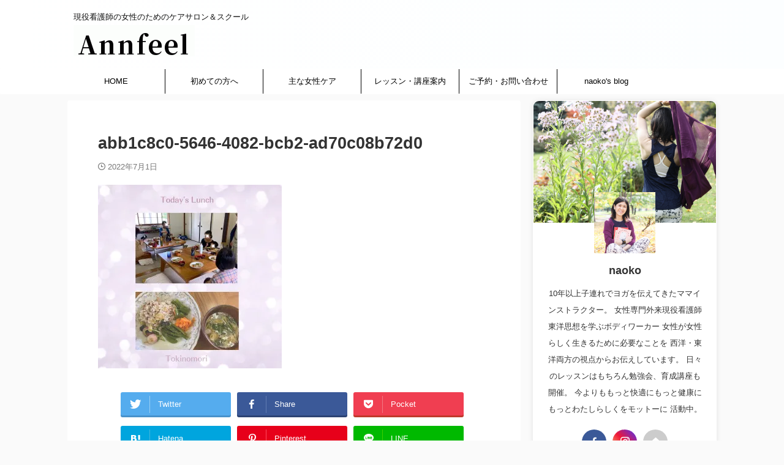

--- FILE ---
content_type: text/html; charset=UTF-8
request_url: https://annfeel.com/7special/attachment/abb1c8c0-5646-4082-bcb2-ad70c08b72d0/
body_size: 20877
content:

<!DOCTYPE html>
<!--[if lt IE 7]>
<html class="ie6" dir="ltr" lang="ja" prefix="og: https://ogp.me/ns#"> <![endif]-->
<!--[if IE 7]>
<html class="i7" dir="ltr" lang="ja" prefix="og: https://ogp.me/ns#"> <![endif]-->
<!--[if IE 8]>
<html class="ie" dir="ltr" lang="ja" prefix="og: https://ogp.me/ns#"> <![endif]-->
<!--[if gt IE 8]><!-->
<html dir="ltr" lang="ja" prefix="og: https://ogp.me/ns#" class=" toc-style-default">
	<!--<![endif]-->
	<head prefix="og: http://ogp.me/ns# fb: http://ogp.me/ns/fb# article: http://ogp.me/ns/article#">
				<meta charset="UTF-8" >
		<meta name="viewport" content="width=device-width,initial-scale=1.0,user-scalable=no,viewport-fit=cover">
		<meta name="format-detection" content="telephone=no" >
		<meta name="referrer" content="no-referrer-when-downgrade"/>

					<meta name="robots" content="noindex,follow">
		
		<link rel="alternate" type="application/rss+xml" title="【産む前も・産んだ後も】初潮から閉経後まで産前産後性差ケアサロン＆スクール RSS Feed" href="https://annfeel.com/feed/" />
		<link rel="pingback" href="https://annfeel.com/xmlrpc.php" >
		<!--[if lt IE 9]>
		<script src="https://annfeel.com/wp-content/themes/affinger/js/html5shiv.js"></script>
		<![endif]-->
				
		<!-- All in One SEO 4.9.1.1 - aioseo.com -->
	<meta name="robots" content="max-image-preview:large" />
	<meta name="author" content="naoko"/>
	<link rel="canonical" href="https://annfeel.com/7special/attachment/abb1c8c0-5646-4082-bcb2-ad70c08b72d0/" />
	<meta name="generator" content="All in One SEO (AIOSEO) 4.9.1.1" />
		<meta property="og:locale" content="ja_JP" />
		<meta property="og:site_name" content="【産む前も・産んだ後も】初潮から閉経後まで産前産後性差ケアサロン＆スクール | 現役看護師の女性のためのケアサロン＆スクール" />
		<meta property="og:type" content="article" />
		<meta property="og:title" content="abb1c8c0-5646-4082-bcb2-ad70c08b72d0 | 【産む前も・産んだ後も】初潮から閉経後まで産前産後性差ケアサロン＆スクール" />
		<meta property="og:url" content="https://annfeel.com/7special/attachment/abb1c8c0-5646-4082-bcb2-ad70c08b72d0/" />
		<meta property="og:image" content="https://annfeel.com/wp-content/uploads/2022/10/cropped-img_2535.jpg" />
		<meta property="og:image:secure_url" content="https://annfeel.com/wp-content/uploads/2022/10/cropped-img_2535.jpg" />
		<meta property="og:image:width" content="2200" />
		<meta property="og:image:height" content="1466" />
		<meta property="article:published_time" content="2022-07-01T02:46:30+00:00" />
		<meta property="article:modified_time" content="2022-07-01T02:46:50+00:00" />
		<meta name="twitter:card" content="summary" />
		<meta name="twitter:title" content="abb1c8c0-5646-4082-bcb2-ad70c08b72d0 | 【産む前も・産んだ後も】初潮から閉経後まで産前産後性差ケアサロン＆スクール" />
		<meta name="twitter:image" content="https://annfeel.com/wp-content/uploads/2022/10/cropped-img_2535.jpg" />
		<script type="application/ld+json" class="aioseo-schema">
			{"@context":"https:\/\/schema.org","@graph":[{"@type":"BreadcrumbList","@id":"https:\/\/annfeel.com\/7special\/attachment\/abb1c8c0-5646-4082-bcb2-ad70c08b72d0\/#breadcrumblist","itemListElement":[{"@type":"ListItem","@id":"https:\/\/annfeel.com#listItem","position":1,"name":"\u30db\u30fc\u30e0","item":"https:\/\/annfeel.com","nextItem":{"@type":"ListItem","@id":"https:\/\/annfeel.com\/7special\/attachment\/abb1c8c0-5646-4082-bcb2-ad70c08b72d0\/#listItem","name":"abb1c8c0-5646-4082-bcb2-ad70c08b72d0"}},{"@type":"ListItem","@id":"https:\/\/annfeel.com\/7special\/attachment\/abb1c8c0-5646-4082-bcb2-ad70c08b72d0\/#listItem","position":2,"name":"abb1c8c0-5646-4082-bcb2-ad70c08b72d0","previousItem":{"@type":"ListItem","@id":"https:\/\/annfeel.com#listItem","name":"\u30db\u30fc\u30e0"}}]},{"@type":"ItemPage","@id":"https:\/\/annfeel.com\/7special\/attachment\/abb1c8c0-5646-4082-bcb2-ad70c08b72d0\/#itempage","url":"https:\/\/annfeel.com\/7special\/attachment\/abb1c8c0-5646-4082-bcb2-ad70c08b72d0\/","name":"abb1c8c0-5646-4082-bcb2-ad70c08b72d0 | \u3010\u7523\u3080\u524d\u3082\u30fb\u7523\u3093\u3060\u5f8c\u3082\u3011\u521d\u6f6e\u304b\u3089\u9589\u7d4c\u5f8c\u307e\u3067\u7523\u524d\u7523\u5f8c\u6027\u5dee\u30b1\u30a2\u30b5\u30ed\u30f3\uff06\u30b9\u30af\u30fc\u30eb","inLanguage":"ja","isPartOf":{"@id":"https:\/\/annfeel.com\/#website"},"breadcrumb":{"@id":"https:\/\/annfeel.com\/7special\/attachment\/abb1c8c0-5646-4082-bcb2-ad70c08b72d0\/#breadcrumblist"},"author":{"@id":"https:\/\/annfeel.com\/author\/naoko\/#author"},"creator":{"@id":"https:\/\/annfeel.com\/author\/naoko\/#author"},"datePublished":"2022-07-01T11:46:30+09:00","dateModified":"2022-07-01T11:46:50+09:00"},{"@type":"Organization","@id":"https:\/\/annfeel.com\/#organization","name":"\u521d\u6f6e\u304b\u3089\u7523\u3080\u524d\u3082\u7523\u3093\u3060\u5f8c\u3082\u3002\u30e8\u30ac\uff06\u30dc\u30c7\u30fc\u30ef\u30fc\u30af\u5973\u6027\u306e\u305f\u3081\u306e\u7523\u524d\u7523\u5f8c\u30b1\u30a2\u30b5\u30ed\u30f3","description":"\u73fe\u5f79\u770b\u8b77\u5e2b\u306e\u5973\u6027\u306e\u305f\u3081\u306e\u30b1\u30a2\u30b5\u30ed\u30f3\uff06\u30b9\u30af\u30fc\u30eb","url":"https:\/\/annfeel.com\/","telephone":"+819050700934","logo":{"@type":"ImageObject","url":"https:\/\/i0.wp.com\/annfeel.com\/wp-content\/uploads\/2020\/03\/96a4a3d09089d1548e1d2f5f5ab3dd63.gif?fit=112%2C27&ssl=1","@id":"https:\/\/annfeel.com\/7special\/attachment\/abb1c8c0-5646-4082-bcb2-ad70c08b72d0\/#organizationLogo","width":112,"height":27},"image":{"@id":"https:\/\/annfeel.com\/7special\/attachment\/abb1c8c0-5646-4082-bcb2-ad70c08b72d0\/#organizationLogo"},"sameAs":["https:\/\/www.instagram.com\/mamayogaannfeel\/"]},{"@type":"Person","@id":"https:\/\/annfeel.com\/author\/naoko\/#author","url":"https:\/\/annfeel.com\/author\/naoko\/","name":"naoko","image":{"@type":"ImageObject","@id":"https:\/\/annfeel.com\/7special\/attachment\/abb1c8c0-5646-4082-bcb2-ad70c08b72d0\/#authorImage","url":"https:\/\/i0.wp.com\/annfeel.com\/wp-content\/uploads\/2020\/11\/IMG_6117-e1607414664543.jpg?fit=96%2C64&ssl=1","width":96,"height":96,"caption":"naoko"}},{"@type":"WebSite","@id":"https:\/\/annfeel.com\/#website","url":"https:\/\/annfeel.com\/","name":"\u3010\u7523\u3080\u524d\u3082\u7523\u3093\u3060\u5f8c\u3082\u3011\u521d\u6f6e\u304b\u3089\u9589\u7d4c\u5f8c\u307e\u3067\u7523\u524d\u7523\u5f8c\u6027\u5dee\u30b1\u30a2\u30b5\u30ed\u30f3\uff06\u30b9\u30af\u30fc\u30ebAnnfeel","description":"\u73fe\u5f79\u770b\u8b77\u5e2b\u306e\u5973\u6027\u306e\u305f\u3081\u306e\u30b1\u30a2\u30b5\u30ed\u30f3\uff06\u30b9\u30af\u30fc\u30eb","inLanguage":"ja","publisher":{"@id":"https:\/\/annfeel.com\/#organization"}}]}
		</script>
		<!-- All in One SEO -->

<title>abb1c8c0-5646-4082-bcb2-ad70c08b72d0 | 【産む前も・産んだ後も】初潮から閉経後まで産前産後性差ケアサロン＆スクール</title>
<link rel='dns-prefetch' href='//ajax.googleapis.com' />
<link rel='dns-prefetch' href='//secure.gravatar.com' />
<link rel='dns-prefetch' href='//stats.wp.com' />
<link rel='dns-prefetch' href='//v0.wordpress.com' />
<link rel='preconnect' href='//i0.wp.com' />
<link rel='preconnect' href='//c0.wp.com' />
<link rel="alternate" title="oEmbed (JSON)" type="application/json+oembed" href="https://annfeel.com/wp-json/oembed/1.0/embed?url=https%3A%2F%2Fannfeel.com%2F7special%2Fattachment%2Fabb1c8c0-5646-4082-bcb2-ad70c08b72d0%2F" />
<link rel="alternate" title="oEmbed (XML)" type="text/xml+oembed" href="https://annfeel.com/wp-json/oembed/1.0/embed?url=https%3A%2F%2Fannfeel.com%2F7special%2Fattachment%2Fabb1c8c0-5646-4082-bcb2-ad70c08b72d0%2F&#038;format=xml" />
		<!-- This site uses the Google Analytics by MonsterInsights plugin v9.10.1 - Using Analytics tracking - https://www.monsterinsights.com/ -->
							<script src="//www.googletagmanager.com/gtag/js?id=G-P3KRWSXXVQ"  data-cfasync="false" data-wpfc-render="false" type="text/javascript" async></script>
			<script data-cfasync="false" data-wpfc-render="false" type="text/javascript">
				var mi_version = '9.10.1';
				var mi_track_user = true;
				var mi_no_track_reason = '';
								var MonsterInsightsDefaultLocations = {"page_location":"https:\/\/annfeel.com\/7special\/attachment\/abb1c8c0-5646-4082-bcb2-ad70c08b72d0\/"};
								if ( typeof MonsterInsightsPrivacyGuardFilter === 'function' ) {
					var MonsterInsightsLocations = (typeof MonsterInsightsExcludeQuery === 'object') ? MonsterInsightsPrivacyGuardFilter( MonsterInsightsExcludeQuery ) : MonsterInsightsPrivacyGuardFilter( MonsterInsightsDefaultLocations );
				} else {
					var MonsterInsightsLocations = (typeof MonsterInsightsExcludeQuery === 'object') ? MonsterInsightsExcludeQuery : MonsterInsightsDefaultLocations;
				}

								var disableStrs = [
										'ga-disable-G-P3KRWSXXVQ',
									];

				/* Function to detect opted out users */
				function __gtagTrackerIsOptedOut() {
					for (var index = 0; index < disableStrs.length; index++) {
						if (document.cookie.indexOf(disableStrs[index] + '=true') > -1) {
							return true;
						}
					}

					return false;
				}

				/* Disable tracking if the opt-out cookie exists. */
				if (__gtagTrackerIsOptedOut()) {
					for (var index = 0; index < disableStrs.length; index++) {
						window[disableStrs[index]] = true;
					}
				}

				/* Opt-out function */
				function __gtagTrackerOptout() {
					for (var index = 0; index < disableStrs.length; index++) {
						document.cookie = disableStrs[index] + '=true; expires=Thu, 31 Dec 2099 23:59:59 UTC; path=/';
						window[disableStrs[index]] = true;
					}
				}

				if ('undefined' === typeof gaOptout) {
					function gaOptout() {
						__gtagTrackerOptout();
					}
				}
								window.dataLayer = window.dataLayer || [];

				window.MonsterInsightsDualTracker = {
					helpers: {},
					trackers: {},
				};
				if (mi_track_user) {
					function __gtagDataLayer() {
						dataLayer.push(arguments);
					}

					function __gtagTracker(type, name, parameters) {
						if (!parameters) {
							parameters = {};
						}

						if (parameters.send_to) {
							__gtagDataLayer.apply(null, arguments);
							return;
						}

						if (type === 'event') {
														parameters.send_to = monsterinsights_frontend.v4_id;
							var hookName = name;
							if (typeof parameters['event_category'] !== 'undefined') {
								hookName = parameters['event_category'] + ':' + name;
							}

							if (typeof MonsterInsightsDualTracker.trackers[hookName] !== 'undefined') {
								MonsterInsightsDualTracker.trackers[hookName](parameters);
							} else {
								__gtagDataLayer('event', name, parameters);
							}
							
						} else {
							__gtagDataLayer.apply(null, arguments);
						}
					}

					__gtagTracker('js', new Date());
					__gtagTracker('set', {
						'developer_id.dZGIzZG': true,
											});
					if ( MonsterInsightsLocations.page_location ) {
						__gtagTracker('set', MonsterInsightsLocations);
					}
										__gtagTracker('config', 'G-P3KRWSXXVQ', {"forceSSL":"true","link_attribution":"true"} );
										window.gtag = __gtagTracker;										(function () {
						/* https://developers.google.com/analytics/devguides/collection/analyticsjs/ */
						/* ga and __gaTracker compatibility shim. */
						var noopfn = function () {
							return null;
						};
						var newtracker = function () {
							return new Tracker();
						};
						var Tracker = function () {
							return null;
						};
						var p = Tracker.prototype;
						p.get = noopfn;
						p.set = noopfn;
						p.send = function () {
							var args = Array.prototype.slice.call(arguments);
							args.unshift('send');
							__gaTracker.apply(null, args);
						};
						var __gaTracker = function () {
							var len = arguments.length;
							if (len === 0) {
								return;
							}
							var f = arguments[len - 1];
							if (typeof f !== 'object' || f === null || typeof f.hitCallback !== 'function') {
								if ('send' === arguments[0]) {
									var hitConverted, hitObject = false, action;
									if ('event' === arguments[1]) {
										if ('undefined' !== typeof arguments[3]) {
											hitObject = {
												'eventAction': arguments[3],
												'eventCategory': arguments[2],
												'eventLabel': arguments[4],
												'value': arguments[5] ? arguments[5] : 1,
											}
										}
									}
									if ('pageview' === arguments[1]) {
										if ('undefined' !== typeof arguments[2]) {
											hitObject = {
												'eventAction': 'page_view',
												'page_path': arguments[2],
											}
										}
									}
									if (typeof arguments[2] === 'object') {
										hitObject = arguments[2];
									}
									if (typeof arguments[5] === 'object') {
										Object.assign(hitObject, arguments[5]);
									}
									if ('undefined' !== typeof arguments[1].hitType) {
										hitObject = arguments[1];
										if ('pageview' === hitObject.hitType) {
											hitObject.eventAction = 'page_view';
										}
									}
									if (hitObject) {
										action = 'timing' === arguments[1].hitType ? 'timing_complete' : hitObject.eventAction;
										hitConverted = mapArgs(hitObject);
										__gtagTracker('event', action, hitConverted);
									}
								}
								return;
							}

							function mapArgs(args) {
								var arg, hit = {};
								var gaMap = {
									'eventCategory': 'event_category',
									'eventAction': 'event_action',
									'eventLabel': 'event_label',
									'eventValue': 'event_value',
									'nonInteraction': 'non_interaction',
									'timingCategory': 'event_category',
									'timingVar': 'name',
									'timingValue': 'value',
									'timingLabel': 'event_label',
									'page': 'page_path',
									'location': 'page_location',
									'title': 'page_title',
									'referrer' : 'page_referrer',
								};
								for (arg in args) {
																		if (!(!args.hasOwnProperty(arg) || !gaMap.hasOwnProperty(arg))) {
										hit[gaMap[arg]] = args[arg];
									} else {
										hit[arg] = args[arg];
									}
								}
								return hit;
							}

							try {
								f.hitCallback();
							} catch (ex) {
							}
						};
						__gaTracker.create = newtracker;
						__gaTracker.getByName = newtracker;
						__gaTracker.getAll = function () {
							return [];
						};
						__gaTracker.remove = noopfn;
						__gaTracker.loaded = true;
						window['__gaTracker'] = __gaTracker;
					})();
									} else {
										console.log("");
					(function () {
						function __gtagTracker() {
							return null;
						}

						window['__gtagTracker'] = __gtagTracker;
						window['gtag'] = __gtagTracker;
					})();
									}
			</script>
							<!-- / Google Analytics by MonsterInsights -->
		<style id='wp-img-auto-sizes-contain-inline-css' type='text/css'>
img:is([sizes=auto i],[sizes^="auto," i]){contain-intrinsic-size:3000px 1500px}
/*# sourceURL=wp-img-auto-sizes-contain-inline-css */
</style>
<style id='wp-emoji-styles-inline-css' type='text/css'>

	img.wp-smiley, img.emoji {
		display: inline !important;
		border: none !important;
		box-shadow: none !important;
		height: 1em !important;
		width: 1em !important;
		margin: 0 0.07em !important;
		vertical-align: -0.1em !important;
		background: none !important;
		padding: 0 !important;
	}
/*# sourceURL=wp-emoji-styles-inline-css */
</style>
<style id='wp-block-library-inline-css' type='text/css'>
:root{--wp-block-synced-color:#7a00df;--wp-block-synced-color--rgb:122,0,223;--wp-bound-block-color:var(--wp-block-synced-color);--wp-editor-canvas-background:#ddd;--wp-admin-theme-color:#007cba;--wp-admin-theme-color--rgb:0,124,186;--wp-admin-theme-color-darker-10:#006ba1;--wp-admin-theme-color-darker-10--rgb:0,107,160.5;--wp-admin-theme-color-darker-20:#005a87;--wp-admin-theme-color-darker-20--rgb:0,90,135;--wp-admin-border-width-focus:2px}@media (min-resolution:192dpi){:root{--wp-admin-border-width-focus:1.5px}}.wp-element-button{cursor:pointer}:root .has-very-light-gray-background-color{background-color:#eee}:root .has-very-dark-gray-background-color{background-color:#313131}:root .has-very-light-gray-color{color:#eee}:root .has-very-dark-gray-color{color:#313131}:root .has-vivid-green-cyan-to-vivid-cyan-blue-gradient-background{background:linear-gradient(135deg,#00d084,#0693e3)}:root .has-purple-crush-gradient-background{background:linear-gradient(135deg,#34e2e4,#4721fb 50%,#ab1dfe)}:root .has-hazy-dawn-gradient-background{background:linear-gradient(135deg,#faaca8,#dad0ec)}:root .has-subdued-olive-gradient-background{background:linear-gradient(135deg,#fafae1,#67a671)}:root .has-atomic-cream-gradient-background{background:linear-gradient(135deg,#fdd79a,#004a59)}:root .has-nightshade-gradient-background{background:linear-gradient(135deg,#330968,#31cdcf)}:root .has-midnight-gradient-background{background:linear-gradient(135deg,#020381,#2874fc)}:root{--wp--preset--font-size--normal:16px;--wp--preset--font-size--huge:42px}.has-regular-font-size{font-size:1em}.has-larger-font-size{font-size:2.625em}.has-normal-font-size{font-size:var(--wp--preset--font-size--normal)}.has-huge-font-size{font-size:var(--wp--preset--font-size--huge)}.has-text-align-center{text-align:center}.has-text-align-left{text-align:left}.has-text-align-right{text-align:right}.has-fit-text{white-space:nowrap!important}#end-resizable-editor-section{display:none}.aligncenter{clear:both}.items-justified-left{justify-content:flex-start}.items-justified-center{justify-content:center}.items-justified-right{justify-content:flex-end}.items-justified-space-between{justify-content:space-between}.screen-reader-text{border:0;clip-path:inset(50%);height:1px;margin:-1px;overflow:hidden;padding:0;position:absolute;width:1px;word-wrap:normal!important}.screen-reader-text:focus{background-color:#ddd;clip-path:none;color:#444;display:block;font-size:1em;height:auto;left:5px;line-height:normal;padding:15px 23px 14px;text-decoration:none;top:5px;width:auto;z-index:100000}html :where(.has-border-color){border-style:solid}html :where([style*=border-top-color]){border-top-style:solid}html :where([style*=border-right-color]){border-right-style:solid}html :where([style*=border-bottom-color]){border-bottom-style:solid}html :where([style*=border-left-color]){border-left-style:solid}html :where([style*=border-width]){border-style:solid}html :where([style*=border-top-width]){border-top-style:solid}html :where([style*=border-right-width]){border-right-style:solid}html :where([style*=border-bottom-width]){border-bottom-style:solid}html :where([style*=border-left-width]){border-left-style:solid}html :where(img[class*=wp-image-]){height:auto;max-width:100%}:where(figure){margin:0 0 1em}html :where(.is-position-sticky){--wp-admin--admin-bar--position-offset:var(--wp-admin--admin-bar--height,0px)}@media screen and (max-width:600px){html :where(.is-position-sticky){--wp-admin--admin-bar--position-offset:0px}}

/*# sourceURL=wp-block-library-inline-css */
</style><style id='global-styles-inline-css' type='text/css'>
:root{--wp--preset--aspect-ratio--square: 1;--wp--preset--aspect-ratio--4-3: 4/3;--wp--preset--aspect-ratio--3-4: 3/4;--wp--preset--aspect-ratio--3-2: 3/2;--wp--preset--aspect-ratio--2-3: 2/3;--wp--preset--aspect-ratio--16-9: 16/9;--wp--preset--aspect-ratio--9-16: 9/16;--wp--preset--color--black: #000000;--wp--preset--color--cyan-bluish-gray: #abb8c3;--wp--preset--color--white: #ffffff;--wp--preset--color--pale-pink: #f78da7;--wp--preset--color--vivid-red: #cf2e2e;--wp--preset--color--luminous-vivid-orange: #ff6900;--wp--preset--color--luminous-vivid-amber: #fcb900;--wp--preset--color--light-green-cyan: #eefaff;--wp--preset--color--vivid-green-cyan: #00d084;--wp--preset--color--pale-cyan-blue: #8ed1fc;--wp--preset--color--vivid-cyan-blue: #0693e3;--wp--preset--color--vivid-purple: #9b51e0;--wp--preset--color--soft-red: #e92f3d;--wp--preset--color--light-grayish-red: #fdf0f2;--wp--preset--color--vivid-yellow: #ffc107;--wp--preset--color--very-pale-yellow: #fffde7;--wp--preset--color--very-light-gray: #fafafa;--wp--preset--color--very-dark-gray: #313131;--wp--preset--color--original-color-a: #00B900;--wp--preset--color--original-color-b: #f4fff4;--wp--preset--color--original-color-c: #F3E5F5;--wp--preset--color--original-color-d: #9E9D24;--wp--preset--gradient--vivid-cyan-blue-to-vivid-purple: linear-gradient(135deg,rgb(6,147,227) 0%,rgb(155,81,224) 100%);--wp--preset--gradient--light-green-cyan-to-vivid-green-cyan: linear-gradient(135deg,rgb(122,220,180) 0%,rgb(0,208,130) 100%);--wp--preset--gradient--luminous-vivid-amber-to-luminous-vivid-orange: linear-gradient(135deg,rgb(252,185,0) 0%,rgb(255,105,0) 100%);--wp--preset--gradient--luminous-vivid-orange-to-vivid-red: linear-gradient(135deg,rgb(255,105,0) 0%,rgb(207,46,46) 100%);--wp--preset--gradient--very-light-gray-to-cyan-bluish-gray: linear-gradient(135deg,rgb(238,238,238) 0%,rgb(169,184,195) 100%);--wp--preset--gradient--cool-to-warm-spectrum: linear-gradient(135deg,rgb(74,234,220) 0%,rgb(151,120,209) 20%,rgb(207,42,186) 40%,rgb(238,44,130) 60%,rgb(251,105,98) 80%,rgb(254,248,76) 100%);--wp--preset--gradient--blush-light-purple: linear-gradient(135deg,rgb(255,206,236) 0%,rgb(152,150,240) 100%);--wp--preset--gradient--blush-bordeaux: linear-gradient(135deg,rgb(254,205,165) 0%,rgb(254,45,45) 50%,rgb(107,0,62) 100%);--wp--preset--gradient--luminous-dusk: linear-gradient(135deg,rgb(255,203,112) 0%,rgb(199,81,192) 50%,rgb(65,88,208) 100%);--wp--preset--gradient--pale-ocean: linear-gradient(135deg,rgb(255,245,203) 0%,rgb(182,227,212) 50%,rgb(51,167,181) 100%);--wp--preset--gradient--electric-grass: linear-gradient(135deg,rgb(202,248,128) 0%,rgb(113,206,126) 100%);--wp--preset--gradient--midnight: linear-gradient(135deg,rgb(2,3,129) 0%,rgb(40,116,252) 100%);--wp--preset--font-size--small: .8em;--wp--preset--font-size--medium: 20px;--wp--preset--font-size--large: 1.5em;--wp--preset--font-size--x-large: 42px;--wp--preset--font-size--st-regular: 1em;--wp--preset--font-size--huge: 3em;--wp--preset--spacing--20: 0.44rem;--wp--preset--spacing--30: 0.67rem;--wp--preset--spacing--40: 1rem;--wp--preset--spacing--50: 1.5rem;--wp--preset--spacing--60: 2.25rem;--wp--preset--spacing--70: 3.38rem;--wp--preset--spacing--80: 5.06rem;--wp--preset--shadow--natural: 6px 6px 9px rgba(0, 0, 0, 0.2);--wp--preset--shadow--deep: 12px 12px 50px rgba(0, 0, 0, 0.4);--wp--preset--shadow--sharp: 6px 6px 0px rgba(0, 0, 0, 0.2);--wp--preset--shadow--outlined: 6px 6px 0px -3px rgb(255, 255, 255), 6px 6px rgb(0, 0, 0);--wp--preset--shadow--crisp: 6px 6px 0px rgb(0, 0, 0);}:where(.is-layout-flex){gap: 0.5em;}:where(.is-layout-grid){gap: 0.5em;}body .is-layout-flex{display: flex;}.is-layout-flex{flex-wrap: wrap;align-items: center;}.is-layout-flex > :is(*, div){margin: 0;}body .is-layout-grid{display: grid;}.is-layout-grid > :is(*, div){margin: 0;}:where(.wp-block-columns.is-layout-flex){gap: 2em;}:where(.wp-block-columns.is-layout-grid){gap: 2em;}:where(.wp-block-post-template.is-layout-flex){gap: 1.25em;}:where(.wp-block-post-template.is-layout-grid){gap: 1.25em;}.has-black-color{color: var(--wp--preset--color--black) !important;}.has-cyan-bluish-gray-color{color: var(--wp--preset--color--cyan-bluish-gray) !important;}.has-white-color{color: var(--wp--preset--color--white) !important;}.has-pale-pink-color{color: var(--wp--preset--color--pale-pink) !important;}.has-vivid-red-color{color: var(--wp--preset--color--vivid-red) !important;}.has-luminous-vivid-orange-color{color: var(--wp--preset--color--luminous-vivid-orange) !important;}.has-luminous-vivid-amber-color{color: var(--wp--preset--color--luminous-vivid-amber) !important;}.has-light-green-cyan-color{color: var(--wp--preset--color--light-green-cyan) !important;}.has-vivid-green-cyan-color{color: var(--wp--preset--color--vivid-green-cyan) !important;}.has-pale-cyan-blue-color{color: var(--wp--preset--color--pale-cyan-blue) !important;}.has-vivid-cyan-blue-color{color: var(--wp--preset--color--vivid-cyan-blue) !important;}.has-vivid-purple-color{color: var(--wp--preset--color--vivid-purple) !important;}.has-black-background-color{background-color: var(--wp--preset--color--black) !important;}.has-cyan-bluish-gray-background-color{background-color: var(--wp--preset--color--cyan-bluish-gray) !important;}.has-white-background-color{background-color: var(--wp--preset--color--white) !important;}.has-pale-pink-background-color{background-color: var(--wp--preset--color--pale-pink) !important;}.has-vivid-red-background-color{background-color: var(--wp--preset--color--vivid-red) !important;}.has-luminous-vivid-orange-background-color{background-color: var(--wp--preset--color--luminous-vivid-orange) !important;}.has-luminous-vivid-amber-background-color{background-color: var(--wp--preset--color--luminous-vivid-amber) !important;}.has-light-green-cyan-background-color{background-color: var(--wp--preset--color--light-green-cyan) !important;}.has-vivid-green-cyan-background-color{background-color: var(--wp--preset--color--vivid-green-cyan) !important;}.has-pale-cyan-blue-background-color{background-color: var(--wp--preset--color--pale-cyan-blue) !important;}.has-vivid-cyan-blue-background-color{background-color: var(--wp--preset--color--vivid-cyan-blue) !important;}.has-vivid-purple-background-color{background-color: var(--wp--preset--color--vivid-purple) !important;}.has-black-border-color{border-color: var(--wp--preset--color--black) !important;}.has-cyan-bluish-gray-border-color{border-color: var(--wp--preset--color--cyan-bluish-gray) !important;}.has-white-border-color{border-color: var(--wp--preset--color--white) !important;}.has-pale-pink-border-color{border-color: var(--wp--preset--color--pale-pink) !important;}.has-vivid-red-border-color{border-color: var(--wp--preset--color--vivid-red) !important;}.has-luminous-vivid-orange-border-color{border-color: var(--wp--preset--color--luminous-vivid-orange) !important;}.has-luminous-vivid-amber-border-color{border-color: var(--wp--preset--color--luminous-vivid-amber) !important;}.has-light-green-cyan-border-color{border-color: var(--wp--preset--color--light-green-cyan) !important;}.has-vivid-green-cyan-border-color{border-color: var(--wp--preset--color--vivid-green-cyan) !important;}.has-pale-cyan-blue-border-color{border-color: var(--wp--preset--color--pale-cyan-blue) !important;}.has-vivid-cyan-blue-border-color{border-color: var(--wp--preset--color--vivid-cyan-blue) !important;}.has-vivid-purple-border-color{border-color: var(--wp--preset--color--vivid-purple) !important;}.has-vivid-cyan-blue-to-vivid-purple-gradient-background{background: var(--wp--preset--gradient--vivid-cyan-blue-to-vivid-purple) !important;}.has-light-green-cyan-to-vivid-green-cyan-gradient-background{background: var(--wp--preset--gradient--light-green-cyan-to-vivid-green-cyan) !important;}.has-luminous-vivid-amber-to-luminous-vivid-orange-gradient-background{background: var(--wp--preset--gradient--luminous-vivid-amber-to-luminous-vivid-orange) !important;}.has-luminous-vivid-orange-to-vivid-red-gradient-background{background: var(--wp--preset--gradient--luminous-vivid-orange-to-vivid-red) !important;}.has-very-light-gray-to-cyan-bluish-gray-gradient-background{background: var(--wp--preset--gradient--very-light-gray-to-cyan-bluish-gray) !important;}.has-cool-to-warm-spectrum-gradient-background{background: var(--wp--preset--gradient--cool-to-warm-spectrum) !important;}.has-blush-light-purple-gradient-background{background: var(--wp--preset--gradient--blush-light-purple) !important;}.has-blush-bordeaux-gradient-background{background: var(--wp--preset--gradient--blush-bordeaux) !important;}.has-luminous-dusk-gradient-background{background: var(--wp--preset--gradient--luminous-dusk) !important;}.has-pale-ocean-gradient-background{background: var(--wp--preset--gradient--pale-ocean) !important;}.has-electric-grass-gradient-background{background: var(--wp--preset--gradient--electric-grass) !important;}.has-midnight-gradient-background{background: var(--wp--preset--gradient--midnight) !important;}.has-small-font-size{font-size: var(--wp--preset--font-size--small) !important;}.has-medium-font-size{font-size: var(--wp--preset--font-size--medium) !important;}.has-large-font-size{font-size: var(--wp--preset--font-size--large) !important;}.has-x-large-font-size{font-size: var(--wp--preset--font-size--x-large) !important;}
/*# sourceURL=global-styles-inline-css */
</style>

<style id='classic-theme-styles-inline-css' type='text/css'>
/*! This file is auto-generated */
.wp-block-button__link{color:#fff;background-color:#32373c;border-radius:9999px;box-shadow:none;text-decoration:none;padding:calc(.667em + 2px) calc(1.333em + 2px);font-size:1.125em}.wp-block-file__button{background:#32373c;color:#fff;text-decoration:none}
/*# sourceURL=/wp-includes/css/classic-themes.min.css */
</style>
<link rel='stylesheet' id='contact-form-7-css' href='https://annfeel.com/wp-content/plugins/contact-form-7/includes/css/styles.css?ver=6.1.4' type='text/css' media='all' />
<link rel='stylesheet' id='swpm.common-css' href='https://annfeel.com/wp-content/plugins/simple-membership/css/swpm.common.css?ver=4.6.9' type='text/css' media='all' />
<link rel='stylesheet' id='ppress-frontend-css' href='https://annfeel.com/wp-content/plugins/wp-user-avatar/assets/css/frontend.min.css?ver=4.16.8' type='text/css' media='all' />
<link rel='stylesheet' id='ppress-flatpickr-css' href='https://annfeel.com/wp-content/plugins/wp-user-avatar/assets/flatpickr/flatpickr.min.css?ver=4.16.8' type='text/css' media='all' />
<link rel='stylesheet' id='ppress-select2-css' href='https://annfeel.com/wp-content/plugins/wp-user-avatar/assets/select2/select2.min.css?ver=6.9' type='text/css' media='all' />
<link rel='stylesheet' id='normalize-css' href='https://annfeel.com/wp-content/themes/affinger/css/normalize.css?ver=1.5.9' type='text/css' media='all' />
<link rel='stylesheet' id='st_svg-css' href='https://annfeel.com/wp-content/themes/affinger/st_svg/style.css?ver=6.9' type='text/css' media='all' />
<link rel='stylesheet' id='slick-css' href='https://annfeel.com/wp-content/themes/affinger/vendor/slick/slick.css?ver=1.8.0' type='text/css' media='all' />
<link rel='stylesheet' id='slick-theme-css' href='https://annfeel.com/wp-content/themes/affinger/vendor/slick/slick-theme.css?ver=1.8.0' type='text/css' media='all' />
<link rel='stylesheet' id='style-css' href='https://annfeel.com/wp-content/themes/affinger/style.css?ver=6.9' type='text/css' media='all' />
<link rel='stylesheet' id='single-css' href='https://annfeel.com/wp-content/themes/affinger/st-rankcss.php' type='text/css' media='all' />
<link rel='stylesheet' id='wp-members-css' href='https://annfeel.com/wp-content/plugins/wp-members/assets/css/forms/generic-no-float.min.css?ver=3.5.4.3' type='text/css' media='all' />
<link rel='stylesheet' id='st-themecss-css' href='https://annfeel.com/wp-content/themes/affinger/st-themecss-loader.php?ver=6.9' type='text/css' media='all' />
<script type="text/javascript" src="https://annfeel.com/wp-content/plugins/google-analytics-for-wordpress/assets/js/frontend-gtag.min.js?ver=9.10.1" id="monsterinsights-frontend-script-js" async="async" data-wp-strategy="async"></script>
<script data-cfasync="false" data-wpfc-render="false" type="text/javascript" id='monsterinsights-frontend-script-js-extra'>/* <![CDATA[ */
var monsterinsights_frontend = {"js_events_tracking":"true","download_extensions":"doc,pdf,ppt,zip,xls,docx,pptx,xlsx","inbound_paths":"[{\"path\":\"\\\/go\\\/\",\"label\":\"affiliate\"},{\"path\":\"\\\/recommend\\\/\",\"label\":\"affiliate\"}]","home_url":"https:\/\/annfeel.com","hash_tracking":"false","v4_id":"G-P3KRWSXXVQ"};/* ]]> */
</script>
<script type="text/javascript" src="//ajax.googleapis.com/ajax/libs/jquery/1.11.3/jquery.min.js?ver=1.11.3" id="jquery-js"></script>
<script type="text/javascript" src="https://annfeel.com/wp-content/plugins/wp-user-avatar/assets/flatpickr/flatpickr.min.js?ver=4.16.8" id="ppress-flatpickr-js"></script>
<script type="text/javascript" src="https://annfeel.com/wp-content/plugins/wp-user-avatar/assets/select2/select2.min.js?ver=4.16.8" id="ppress-select2-js"></script>
<link rel="https://api.w.org/" href="https://annfeel.com/wp-json/" /><link rel="alternate" title="JSON" type="application/json" href="https://annfeel.com/wp-json/wp/v2/media/5049" /><link rel='shortlink' href='https://wp.me/a58sEZ-1jr' />

			<style type="text/css">
				.alpha_list{clear:both;display:block;height: 20px;}
				.alpha_list li{float:left; list-style-type:none;margin-left: 10px;}
			</style>
			<style>img#wpstats{display:none}</style>
		<link rel="canonical" href="https://annfeel.com/7special/attachment/abb1c8c0-5646-4082-bcb2-ad70c08b72d0/" />
<link rel="icon" href="https://i0.wp.com/annfeel.com/wp-content/uploads/2022/10/cropped-cropped-img_2535.jpg?fit=32%2C32&#038;ssl=1" sizes="32x32" />
<link rel="icon" href="https://i0.wp.com/annfeel.com/wp-content/uploads/2022/10/cropped-cropped-img_2535.jpg?fit=192%2C192&#038;ssl=1" sizes="192x192" />
<link rel="apple-touch-icon" href="https://i0.wp.com/annfeel.com/wp-content/uploads/2022/10/cropped-cropped-img_2535.jpg?fit=180%2C180&#038;ssl=1" />
<meta name="msapplication-TileImage" content="https://i0.wp.com/annfeel.com/wp-content/uploads/2022/10/cropped-cropped-img_2535.jpg?fit=270%2C270&#038;ssl=1" />
<style id="wpforms-css-vars-root">
				:root {
					--wpforms-field-border-radius: 3px;
--wpforms-field-border-style: solid;
--wpforms-field-border-size: 1px;
--wpforms-field-background-color: #ffffff;
--wpforms-field-border-color: rgba( 0, 0, 0, 0.25 );
--wpforms-field-border-color-spare: rgba( 0, 0, 0, 0.25 );
--wpforms-field-text-color: rgba( 0, 0, 0, 0.7 );
--wpforms-field-menu-color: #ffffff;
--wpforms-label-color: rgba( 0, 0, 0, 0.85 );
--wpforms-label-sublabel-color: rgba( 0, 0, 0, 0.55 );
--wpforms-label-error-color: #d63637;
--wpforms-button-border-radius: 3px;
--wpforms-button-border-style: none;
--wpforms-button-border-size: 1px;
--wpforms-button-background-color: #066aab;
--wpforms-button-border-color: #066aab;
--wpforms-button-text-color: #ffffff;
--wpforms-page-break-color: #066aab;
--wpforms-background-image: none;
--wpforms-background-position: center center;
--wpforms-background-repeat: no-repeat;
--wpforms-background-size: cover;
--wpforms-background-width: 100px;
--wpforms-background-height: 100px;
--wpforms-background-color: rgba( 0, 0, 0, 0 );
--wpforms-background-url: none;
--wpforms-container-padding: 0px;
--wpforms-container-border-style: none;
--wpforms-container-border-width: 1px;
--wpforms-container-border-color: #000000;
--wpforms-container-border-radius: 3px;
--wpforms-field-size-input-height: 43px;
--wpforms-field-size-input-spacing: 15px;
--wpforms-field-size-font-size: 16px;
--wpforms-field-size-line-height: 19px;
--wpforms-field-size-padding-h: 14px;
--wpforms-field-size-checkbox-size: 16px;
--wpforms-field-size-sublabel-spacing: 5px;
--wpforms-field-size-icon-size: 1;
--wpforms-label-size-font-size: 16px;
--wpforms-label-size-line-height: 19px;
--wpforms-label-size-sublabel-font-size: 14px;
--wpforms-label-size-sublabel-line-height: 17px;
--wpforms-button-size-font-size: 17px;
--wpforms-button-size-height: 41px;
--wpforms-button-size-padding-h: 15px;
--wpforms-button-size-margin-top: 10px;
--wpforms-container-shadow-size-box-shadow: none;

				}
			</style>		
<!-- OGP -->

<meta property="og:type" content="article">
<meta property="og:title" content="abb1c8c0-5646-4082-bcb2-ad70c08b72d0">
<meta property="og:url" content="https://annfeel.com/7special/attachment/abb1c8c0-5646-4082-bcb2-ad70c08b72d0/">
<meta property="og:description" content="">
<meta property="og:site_name" content="【産む前も・産んだ後も】初潮から閉経後まで産前産後性差ケアサロン＆スクール">
<meta property="og:image" content="https://annfeel.com/wp-content/themes/affinger/images/no-img.png">


	<meta property="article:published_time" content="2022-07-01T11:46:30+09:00" />
		<meta property="article:author" content="naoko" />

<!-- /OGP -->
		


<script>
	(function (window, document, $, undefined) {
		'use strict';

		var SlideBox = (function () {
			/**
			 * @param $element
			 *
			 * @constructor
			 */
			function SlideBox($element) {
				this._$element = $element;
			}

			SlideBox.prototype.$content = function () {
				return this._$element.find('[data-st-slidebox-content]');
			};

			SlideBox.prototype.$toggle = function () {
				return this._$element.find('[data-st-slidebox-toggle]');
			};

			SlideBox.prototype.$icon = function () {
				return this._$element.find('[data-st-slidebox-icon]');
			};

			SlideBox.prototype.$text = function () {
				return this._$element.find('[data-st-slidebox-text]');
			};

			SlideBox.prototype.is_expanded = function () {
				return !!(this._$element.filter('[data-st-slidebox-expanded="true"]').length);
			};

			SlideBox.prototype.expand = function () {
				var self = this;

				this.$content().slideDown()
					.promise()
					.then(function () {
						var $icon = self.$icon();
						var $text = self.$text();

						$icon.removeClass($icon.attr('data-st-slidebox-icon-collapsed'))
							.addClass($icon.attr('data-st-slidebox-icon-expanded'))

						$text.text($text.attr('data-st-slidebox-text-expanded'))

						self._$element.removeClass('is-collapsed')
							.addClass('is-expanded');

						self._$element.attr('data-st-slidebox-expanded', 'true');
					});
			};

			SlideBox.prototype.collapse = function () {
				var self = this;

				this.$content().slideUp()
					.promise()
					.then(function () {
						var $icon = self.$icon();
						var $text = self.$text();

						$icon.removeClass($icon.attr('data-st-slidebox-icon-expanded'))
							.addClass($icon.attr('data-st-slidebox-icon-collapsed'))

						$text.text($text.attr('data-st-slidebox-text-collapsed'))

						self._$element.removeClass('is-expanded')
							.addClass('is-collapsed');

						self._$element.attr('data-st-slidebox-expanded', 'false');
					});
			};

			SlideBox.prototype.toggle = function () {
				if (this.is_expanded()) {
					this.collapse();
				} else {
					this.expand();
				}
			};

			SlideBox.prototype.add_event_listeners = function () {
				var self = this;

				this.$toggle().on('click', function (event) {
					self.toggle();
				});
			};

			SlideBox.prototype.initialize = function () {
				this.add_event_listeners();
			};

			return SlideBox;
		}());

		function on_ready() {
			var slideBoxes = [];

			$('[data-st-slidebox]').each(function () {
				var $element = $(this);
				var slideBox = new SlideBox($element);

				slideBoxes.push(slideBox);

				slideBox.initialize();
			});

			return slideBoxes;
		}

		$(on_ready);
	}(window, window.document, jQuery));
</script>

	<script>
		(function (window, document, $, undefined) {
			'use strict';

			$(function(){
			$('.post h2:not([class^="is-style-st-heading-custom-"]):not([class*=" is-style-st-heading-custom-"]):not(.st-css-no2) , .h2modoki').wrapInner('<span class="st-dash-design"></span>');
			})
		}(window, window.document, jQuery));
	</script>

<script>
	(function (window, document, $, undefined) {
		'use strict';

		$(function(){
			/* 第一階層のみの目次にクラスを挿入 */
			$("#toc_container:not(:has(ul ul))").addClass("only-toc");
			/* アコーディオンメニュー内のカテゴリにクラス追加 */
			$(".st-ac-box ul:has(.cat-item)").each(function(){
				$(this).addClass("st-ac-cat");
			});
		});
	}(window, window.document, jQuery));
</script>

<script>
	(function (window, document, $, undefined) {
		'use strict';

		$(function(){
									$('.st-star').parent('.rankh4').css('padding-bottom','5px'); // スターがある場合のランキング見出し調整
		});
	}(window, window.document, jQuery));
</script>



	<script>
		(function (window, document, $, undefined) {
			'use strict';

			$(function() {
				$('.is-style-st-paragraph-kaiwa').wrapInner('<span class="st-paragraph-kaiwa-text">');
			});
		}(window, window.document, jQuery));
	</script>

	<script>
		(function (window, document, $, undefined) {
			'use strict';

			$(function() {
				$('.is-style-st-paragraph-kaiwa-b').wrapInner('<span class="st-paragraph-kaiwa-text">');
			});
		}(window, window.document, jQuery));
	</script>

<script>
	/* Gutenbergスタイルを調整 */
	(function (window, document, $, undefined) {
		'use strict';

		$(function() {
			$( '[class^="is-style-st-paragraph-"],[class*=" is-style-st-paragraph-"]' ).wrapInner( '<span class="st-noflex"></span>' );
		});
	}(window, window.document, jQuery));
</script>


			</head>
	<body class="attachment wp-singular attachment-template-default single single-attachment postid-5049 attachmentid-5049 attachment-jpeg wp-theme-affinger not-front-page" >				<div id="st-ami">
				<div id="wrapper" class="">
				<div id="wrapper-in">

					

<header id="">
	<div id="header-full">
		<div id="headbox-bg">
			<div id="headbox">

					<nav id="s-navi" class="pcnone" data-st-nav data-st-nav-type="normal">
		<dl class="acordion is-active" data-st-nav-primary>
			<dt class="trigger">
				<p class="acordion_button"><span class="op op-menu"><i class="st-fa st-svg-menu"></i></span></p>

				
									<div id="st-mobile-logo"></div>
				
				<!-- 追加メニュー -->
				
				<!-- 追加メニュー2 -->
				
			</dt>

			<dd class="acordion_tree">
				<div class="acordion_tree_content">

					

												<div class="menu-%e3%83%a1%e3%82%a4%e3%83%b3%e3%83%a1%e3%83%8b%e3%83%a5%e3%83%bc-container"><ul id="menu-%e3%83%a1%e3%82%a4%e3%83%b3%e3%83%a1%e3%83%8b%e3%83%a5%e3%83%bc" class="menu"><li id="menu-item-40" class="menu-item menu-item-type-post_type menu-item-object-page menu-item-home menu-item-40"><a href="https://annfeel.com/"><span class="menu-item-label">HOME</span></a></li>
<li id="menu-item-3840" class="menu-item menu-item-type-post_type menu-item-object-page menu-item-has-children menu-item-3840"><a href="https://annfeel.com/first/"><span class="menu-item-label">初めての方へ</span></a>
<ul class="sub-menu">
	<li id="menu-item-6229" class="menu-item menu-item-type-post_type menu-item-object-page menu-item-6229"><a href="https://annfeel.com/myprofile/"><span class="menu-item-label">自己紹介</span></a></li>
</ul>
</li>
<li id="menu-item-6305" class="menu-item menu-item-type-post_type menu-item-object-page menu-item-6305"><a href="https://annfeel.com/care/"><span class="menu-item-label">主な女性ケア</span></a></li>
<li id="menu-item-3841" class="menu-item menu-item-type-post_type menu-item-object-page menu-item-3841"><a href="https://annfeel.com/menu/"><span class="menu-item-label">レッスン・講座案内</span></a></li>
<li id="menu-item-44" class="menu-item menu-item-type-post_type menu-item-object-page menu-item-44"><a href="https://annfeel.com/yoyaku-otoiawase/"><span class="menu-item-label">ご予約・お問い合わせ</span></a></li>
<li id="menu-item-4898" class="menu-item menu-item-type-post_type menu-item-object-page current_page_parent menu-item-4898"><a href="https://annfeel.com/blog/"><span class="menu-item-label">naoko's blog</span></a></li>
</ul></div>						<div class="clear"></div>

					
				</div>
			</dd>

					</dl>

					</nav>

									<div id="header-l">
						
						<div id="st-text-logo">
							
    
		
			<!-- キャプション -->
			
				          		 	 <p class="descr sitenametop">
           		     	現役看護師の女性のためのケアサロン＆スクール           			 </p>
				
			
			<!-- ロゴ又はブログ名 -->
			          		  <p class="sitename"><a href="https://annfeel.com/">
              		  							<img class="sitename-bottom" src="https://annfeel.com/wp-content/uploads/2020/03/aa026e4652f6c9a1dc16661f2116b2d5.gif" width="198" height="51" alt="【産む前も・産んだ後も】初潮から閉経後まで産前産後性差ケアサロン＆スクール">               		           		  </a></p>
        				<!-- ロゴ又はブログ名ここまで -->

		
	
						</div>
					</div><!-- /#header-l -->
				
				<div id="header-r" class="smanone">
					
				</div><!-- /#header-r -->

			</div><!-- /#headbox -->
		</div><!-- /#headbox-bg clearfix -->

		
		
		
		
			

			<div id="gazou-wide">
					<div id="st-menubox">
			<div id="st-menuwide">
				<nav class="smanone clearfix"><ul id="menu-%e3%83%a1%e3%82%a4%e3%83%b3%e3%83%a1%e3%83%8b%e3%83%a5%e3%83%bc-1" class="menu"><li class="menu-item menu-item-type-post_type menu-item-object-page menu-item-home menu-item-40"><a href="https://annfeel.com/">HOME</a></li>
<li class="menu-item menu-item-type-post_type menu-item-object-page menu-item-has-children menu-item-3840"><a href="https://annfeel.com/first/">初めての方へ</a>
<ul class="sub-menu">
	<li class="menu-item menu-item-type-post_type menu-item-object-page menu-item-6229"><a href="https://annfeel.com/myprofile/">自己紹介</a></li>
</ul>
</li>
<li class="menu-item menu-item-type-post_type menu-item-object-page menu-item-6305"><a href="https://annfeel.com/care/">主な女性ケア</a></li>
<li class="menu-item menu-item-type-post_type menu-item-object-page menu-item-3841"><a href="https://annfeel.com/menu/">レッスン・講座案内</a></li>
<li class="menu-item menu-item-type-post_type menu-item-object-page menu-item-44"><a href="https://annfeel.com/yoyaku-otoiawase/">ご予約・お問い合わせ</a></li>
<li class="menu-item menu-item-type-post_type menu-item-object-page current_page_parent menu-item-4898"><a href="https://annfeel.com/blog/">naoko's blog</a></li>
</ul></nav>			</div>
		</div>
										<div id="st-headerbox">
						<div id="st-header">
						</div>
					</div>
									</div>
		
	</div><!-- #header-full -->

	





</header>

					<div id="content-w">

						
						
	
			<div id="st-header-post-under-box" class="st-header-post-no-data "
		     style="">
			<div class="st-dark-cover">
							</div>
		</div>
	
<div id="content" class="clearfix">
	<div id="contentInner">
		<main>
			<article>
														<div id="post-5049" class="post st-custom post-5049 attachment type-attachment status-inherit hentry">
				
					
																
					
					<!--ぱんくず -->
										<!--/ ぱんくず -->

					<!--ループ開始 -->
										
																									<p class="st-catgroup">
															</p>
						
						<h1 class="entry-title">abb1c8c0-5646-4082-bcb2-ad70c08b72d0</h1>

						
	<div class="blogbox ">
		<p><span class="kdate">
								<i class="st-fa st-svg-clock-o"></i><time class="updated" datetime="2022-07-01T11:46:30+0900">2022年7月1日</time>
						</span></p>
	</div>
					
					
					
					<div class="mainbox">
						<div id="nocopy" ><!-- コピー禁止エリアここから -->
							
							
							
							<div class="entry-content">
								<p class="attachment"><a href="https://i0.wp.com/annfeel.com/wp-content/uploads/2022/07/abb1c8c0-5646-4082-bcb2-ad70c08b72d0.jpg?ssl=1"><img decoding="async" width="300" height="300" src="https://i0.wp.com/annfeel.com/wp-content/uploads/2022/07/abb1c8c0-5646-4082-bcb2-ad70c08b72d0.jpg?fit=300%2C300&amp;ssl=1" class="attachment-medium size-medium" alt="" srcset="https://i0.wp.com/annfeel.com/wp-content/uploads/2022/07/abb1c8c0-5646-4082-bcb2-ad70c08b72d0.jpg?w=1080&amp;ssl=1 1080w, https://i0.wp.com/annfeel.com/wp-content/uploads/2022/07/abb1c8c0-5646-4082-bcb2-ad70c08b72d0.jpg?resize=300%2C300&amp;ssl=1 300w, https://i0.wp.com/annfeel.com/wp-content/uploads/2022/07/abb1c8c0-5646-4082-bcb2-ad70c08b72d0.jpg?resize=1024%2C1024&amp;ssl=1 1024w, https://i0.wp.com/annfeel.com/wp-content/uploads/2022/07/abb1c8c0-5646-4082-bcb2-ad70c08b72d0.jpg?resize=150%2C150&amp;ssl=1 150w, https://i0.wp.com/annfeel.com/wp-content/uploads/2022/07/abb1c8c0-5646-4082-bcb2-ad70c08b72d0.jpg?resize=768%2C768&amp;ssl=1 768w, https://i0.wp.com/annfeel.com/wp-content/uploads/2022/07/abb1c8c0-5646-4082-bcb2-ad70c08b72d0.jpg?resize=100%2C100&amp;ssl=1 100w" sizes="(max-width: 300px) 100vw, 300px" /></a></p>
							</div>
						</div><!-- コピー禁止エリアここまで -->

												
					<div class="adbox">
				
							
	
									<div style="padding-top:10px;">
						
		
	
					</div>
							</div>
			

						
					</div><!-- .mainboxここまで -->

																
					
					
	
	<div class="sns st-sns-singular">
	<ul class="clearfix">
					<!--ツイートボタン-->
			<li class="twitter">
			<a rel="nofollow" onclick="window.open('//twitter.com/intent/tweet?url=https%3A%2F%2Fannfeel.com%2F7special%2Fattachment%2Fabb1c8c0-5646-4082-bcb2-ad70c08b72d0%2F&text=abb1c8c0-5646-4082-bcb2-ad70c08b72d0&tw_p=tweetbutton', '', 'width=500,height=450'); return false;"><i class="st-fa st-svg-twitter"></i><span class="snstext " >Twitter</span></a>
			</li>
		
					<!--シェアボタン-->
			<li class="facebook">
			<a href="//www.facebook.com/sharer.php?src=bm&u=https%3A%2F%2Fannfeel.com%2F7special%2Fattachment%2Fabb1c8c0-5646-4082-bcb2-ad70c08b72d0%2F&t=abb1c8c0-5646-4082-bcb2-ad70c08b72d0" target="_blank" rel="nofollow noopener"><i class="st-fa st-svg-facebook"></i><span class="snstext " >Share</span>
			</a>
			</li>
		
					<!--ポケットボタン-->
			<li class="pocket">
			<a rel="nofollow" onclick="window.open('//getpocket.com/edit?url=https%3A%2F%2Fannfeel.com%2F7special%2Fattachment%2Fabb1c8c0-5646-4082-bcb2-ad70c08b72d0%2F&title=abb1c8c0-5646-4082-bcb2-ad70c08b72d0', '', 'width=500,height=350'); return false;"><i class="st-fa st-svg-get-pocket"></i><span class="snstext " >Pocket</span></a></li>
		
					<!--はてブボタン-->
			<li class="hatebu">
				<a href="//b.hatena.ne.jp/entry/https://annfeel.com/7special/attachment/abb1c8c0-5646-4082-bcb2-ad70c08b72d0/" class="hatena-bookmark-button" data-hatena-bookmark-layout="simple" title="abb1c8c0-5646-4082-bcb2-ad70c08b72d0" rel="nofollow"><i class="st-fa st-svg-hateb"></i><span class="snstext " >Hatena</span>
				</a><script type="text/javascript" src="//b.st-hatena.com/js/bookmark_button.js" charset="utf-8" async="async"></script>

			</li>
		
					<!--Pinterestボタン-->
			<li class="sns-pinterest">
				<a data-pin-do="buttonPin" data-pin-custom="true" data-pin-tall="true" data-pin-round="true" href="https://www.pinterest.com/pin/create/button/?url=https%3A%2F%2Fannfeel.com%2F7special%2Fattachment%2Fabb1c8c0-5646-4082-bcb2-ad70c08b72d0%2F&media=https://annfeel.com/wp-content/themes/affinger/images/no-img.png&description=" rel="nofollow"><i class="st-fa st-svg-pinterest-p" aria-hidden="true"></i><span class="snstext" >Pinterest</span></a>
			</li>
		
					<!--LINEボタン-->
			<li class="line">
			<a href="//line.me/R/msg/text/?abb1c8c0-5646-4082-bcb2-ad70c08b72d0%0Ahttps%3A%2F%2Fannfeel.com%2F7special%2Fattachment%2Fabb1c8c0-5646-4082-bcb2-ad70c08b72d0%2F" target="_blank" rel="nofollow noopener"><i class="st-fa st-svg-line" aria-hidden="true"></i><span class="snstext" >LINE</span></a>
			</li>
		
					<!--コメントリンクボタン-->
			<li class="sns-comment">
				<a href="#comments"><i class="st-fa st-svg-commenting" aria-hidden="true"></i><span class="snstext" >コメント</span></a>
			</li>
		
					<!--URLコピーボタン-->
			<li class="share-copy">
			<a href="#" rel="nofollow" data-st-copy-text="abb1c8c0-5646-4082-bcb2-ad70c08b72d0 / https://annfeel.com/7special/attachment/abb1c8c0-5646-4082-bcb2-ad70c08b72d0/"><i class="st-fa st-svg-clipboard"></i><span class="snstext" >URLコピー</span></a>
			</li>
		
	</ul>

	</div>

											
											<p class="tagst">
							<i class="st-fa st-svg-folder-open-o" aria-hidden="true"></i>-<br/>
													</p>
					
					<aside>
						<p class="author" style="display:none;"><a href="https://annfeel.com/author/naoko/" title="naoko" class="vcard author"><span class="fn">author</span></a></p>
																		<!--ループ終了-->

																					<hr class="hrcss">

<div id="comments">
	
		<div id="respond" class="comment-respond">
		<h3 id="reply-title" class="comment-reply-title">comment <small><a rel="nofollow" id="cancel-comment-reply-link" href="/7special/attachment/abb1c8c0-5646-4082-bcb2-ad70c08b72d0/#respond" style="display:none;">コメントをキャンセル</a></small></h3><p class="must-log-in">コメントを投稿するには<a href="https://annfeel.com/wp-login.php?redirect_to=https%3A%2F%2Fannfeel.com%2F7special%2Fattachment%2Fabb1c8c0-5646-4082-bcb2-ad70c08b72d0%2F">ログイン</a>してください。</p>	</div><!-- #respond -->
	</div>


<!-- END singer -->
													
						<!--関連記事-->
						
	
	<h4 class="point"><span class="point-in">関連記事</span></h4>

	
<div class="kanren" data-st-load-more-content
     data-st-load-more-id="d7425418-038f-4978-b7ca-a71e64c46327">
			
			
						
			<dl class="clearfix">
				<dt><a href="https://annfeel.com/%e7%8b%ac%e3%82%8a%e8%a8%80/20230707/">
						
															<img width="150" height="150" src="https://i0.wp.com/annfeel.com/wp-content/uploads/2023/07/16.jpg?resize=150%2C150&amp;ssl=1" class="attachment-st_thumb150 size-st_thumb150 wp-post-image" alt="" decoding="async" srcset="https://i0.wp.com/annfeel.com/wp-content/uploads/2023/07/16.jpg?w=1080&amp;ssl=1 1080w, https://i0.wp.com/annfeel.com/wp-content/uploads/2023/07/16.jpg?resize=300%2C300&amp;ssl=1 300w, https://i0.wp.com/annfeel.com/wp-content/uploads/2023/07/16.jpg?resize=1024%2C1024&amp;ssl=1 1024w, https://i0.wp.com/annfeel.com/wp-content/uploads/2023/07/16.jpg?resize=150%2C150&amp;ssl=1 150w, https://i0.wp.com/annfeel.com/wp-content/uploads/2023/07/16.jpg?resize=768%2C768&amp;ssl=1 768w, https://i0.wp.com/annfeel.com/wp-content/uploads/2023/07/16.jpg?resize=100%2C100&amp;ssl=1 100w" sizes="(max-width: 150px) 100vw, 150px" />							
											</a></dt>
				<dd>
					

					<h5 class="kanren-t">
						<a href="https://annfeel.com/%e7%8b%ac%e3%82%8a%e8%a8%80/20230707/">自分の願い事って知ってますか？</a>
					</h5>

						<div class="st-excerpt smanone">
			</div>

					
				</dd>
			</dl>
		
			
						
			<dl class="clearfix">
				<dt><a href="https://annfeel.com/%e7%8b%ac%e3%82%8a%e8%a8%80/0414/">
						
															<img width="150" height="150" src="https://i0.wp.com/annfeel.com/wp-content/uploads/2023/04/img_9961.jpg?resize=150%2C150&amp;ssl=1" class="attachment-st_thumb150 size-st_thumb150 wp-post-image" alt="" decoding="async" srcset="https://i0.wp.com/annfeel.com/wp-content/uploads/2023/04/img_9961.jpg?resize=150%2C150&amp;ssl=1 150w, https://i0.wp.com/annfeel.com/wp-content/uploads/2023/04/img_9961.jpg?resize=100%2C100&amp;ssl=1 100w, https://i0.wp.com/annfeel.com/wp-content/uploads/2023/04/img_9961.jpg?zoom=2&amp;resize=150%2C150&amp;ssl=1 300w, https://i0.wp.com/annfeel.com/wp-content/uploads/2023/04/img_9961.jpg?zoom=3&amp;resize=150%2C150&amp;ssl=1 450w" sizes="(max-width: 150px) 100vw, 150px" />							
											</a></dt>
				<dd>
					

					<h5 class="kanren-t">
						<a href="https://annfeel.com/%e7%8b%ac%e3%82%8a%e8%a8%80/0414/">裏側を読み解く?フィクションです?</a>
					</h5>

						<div class="st-excerpt smanone">
			</div>

					
				</dd>
			</dl>
		
			
						
			<dl class="clearfix">
				<dt><a href="https://annfeel.com/naoko%e3%81%ae%e3%83%ac%e3%83%83%e3%82%b9%e3%83%b3/0701/">
						
															<img width="150" height="150" src="https://i0.wp.com/annfeel.com/wp-content/uploads/2022/07/15.jpg?resize=150%2C150&amp;ssl=1" class="attachment-st_thumb150 size-st_thumb150 wp-post-image" alt="" decoding="async" srcset="https://i0.wp.com/annfeel.com/wp-content/uploads/2022/07/15.jpg?w=1080&amp;ssl=1 1080w, https://i0.wp.com/annfeel.com/wp-content/uploads/2022/07/15.jpg?resize=300%2C300&amp;ssl=1 300w, https://i0.wp.com/annfeel.com/wp-content/uploads/2022/07/15.jpg?resize=1024%2C1024&amp;ssl=1 1024w, https://i0.wp.com/annfeel.com/wp-content/uploads/2022/07/15.jpg?resize=150%2C150&amp;ssl=1 150w, https://i0.wp.com/annfeel.com/wp-content/uploads/2022/07/15.jpg?resize=768%2C768&amp;ssl=1 768w, https://i0.wp.com/annfeel.com/wp-content/uploads/2022/07/15.jpg?resize=100%2C100&amp;ssl=1 100w" sizes="(max-width: 150px) 100vw, 150px" />							
											</a></dt>
				<dd>
					

					<h5 class="kanren-t">
						<a href="https://annfeel.com/naoko%e3%81%ae%e3%83%ac%e3%83%83%e3%82%b9%e3%83%b3/0701/">「今の時代」を映し出す絵本</a>
					</h5>

						<div class="st-excerpt smanone">
			</div>

					
				</dd>
			</dl>
		
			
						
			<dl class="clearfix">
				<dt><a href="https://annfeel.com/%e7%8b%ac%e3%82%8a%e8%a8%80/mamayoga1/">
						
															<img width="150" height="150" src="https://i0.wp.com/annfeel.com/wp-content/uploads/2015/08/IMG_2028.jpg?resize=150%2C150&amp;ssl=1" class="attachment-st_thumb150 size-st_thumb150 wp-post-image" alt="" decoding="async" srcset="https://i0.wp.com/annfeel.com/wp-content/uploads/2015/08/IMG_2028.jpg?resize=150%2C150&amp;ssl=1 150w, https://i0.wp.com/annfeel.com/wp-content/uploads/2015/08/IMG_2028.jpg?resize=200%2C200&amp;ssl=1 200w, https://i0.wp.com/annfeel.com/wp-content/uploads/2015/08/IMG_2028.jpg?zoom=2&amp;resize=150%2C150&amp;ssl=1 300w, https://i0.wp.com/annfeel.com/wp-content/uploads/2015/08/IMG_2028.jpg?zoom=3&amp;resize=150%2C150&amp;ssl=1 450w" sizes="(max-width: 150px) 100vw, 150px" />							
											</a></dt>
				<dd>
					

					<h5 class="kanren-t">
						<a href="https://annfeel.com/%e7%8b%ac%e3%82%8a%e8%a8%80/mamayoga1/">〜ワタシがやってきたこと〜</a>
					</h5>

						<div class="st-excerpt smanone">
		<p>こうやって 子連れでも気兼ねなくヨガができる場所を作りたかった。 私も子連れだったから 自分も子連れでも気兼ねなくヨガを伝えられる場所を作りたかった。 求める人がいて求めた人がいた。 だから こうやっ ... </p>
	</div>

					
				</dd>
			</dl>
		
			
						
			<dl class="clearfix">
				<dt><a href="https://annfeel.com/%e7%8b%ac%e3%82%8a%e8%a8%80/2022last/">
						
															<img width="150" height="150" src="https://i0.wp.com/annfeel.com/wp-content/uploads/2022/12/img_3829.jpg?resize=150%2C150&amp;ssl=1" class="attachment-st_thumb150 size-st_thumb150 wp-post-image" alt="" decoding="async" srcset="https://i0.wp.com/annfeel.com/wp-content/uploads/2022/12/img_3829.jpg?resize=150%2C150&amp;ssl=1 150w, https://i0.wp.com/annfeel.com/wp-content/uploads/2022/12/img_3829.jpg?resize=100%2C100&amp;ssl=1 100w, https://i0.wp.com/annfeel.com/wp-content/uploads/2022/12/img_3829.jpg?zoom=2&amp;resize=150%2C150&amp;ssl=1 300w, https://i0.wp.com/annfeel.com/wp-content/uploads/2022/12/img_3829.jpg?zoom=3&amp;resize=150%2C150&amp;ssl=1 450w" sizes="(max-width: 150px) 100vw, 150px" />							
											</a></dt>
				<dd>
					

					<h5 class="kanren-t">
						<a href="https://annfeel.com/%e7%8b%ac%e3%82%8a%e8%a8%80/2022last/">今年、どのくらい成長したと思いますか？</a>
					</h5>

						<div class="st-excerpt smanone">
			</div>

					
				</dd>
			</dl>
					</div>


						<!--ページナビ-->
						
<div class="p-navi clearfix">

	
	</div>

					</aside>

				</div>
				<!--/post-->
			</article>
		</main>
	</div>
	<!-- /#contentInner -->
	<div id="side">
	<aside>

					<div class="side-topad">
				<div id="authorst_widget-1" class="side-widgets widget_authorst_widget"><div class="st-author-box st-author-master">

<div class="st-author-profile">
			<div class="st-author-profile-header-card"><img class="st-profile-header" src="https://annfeel.com/wp-content/uploads/2022/10/img_2539.jpg" width="2048" height="1365" alt="【産む前も・産んだ後も】初潮から閉経後まで産前産後性差ケアサロン＆スクール"></div>
		<div class="st-author-profile-avatar">
					<img src="https://annfeel.com/wp-content/uploads/2022/10/img_2466.jpg" width="150px" height="150px">
			</div>

	<div class="post st-author-profile-content">
		<p class="st-author-nickname">naoko</p>
		<p class="st-author-description">10年以上子連れでヨガを伝えてきたママインストラクター。
女性専門外来現役看護師
東洋思想を学ぶボディワーカー
女性が女性らしく生きるために必要なことを
西洋・東洋両方の視点からお伝えしています。
日々のレッスンはもちろん勉強会、育成講座も開催。
今よりももっと快適にもっと健康にもっとわたしらしくをモットーに
活動中。</p>
		<div class="sns">
			<ul class="profile-sns clearfix">

				
									<li class="facebook"><a rel="nofollow" href="http://www.facebook.com/naoko.mamayoga" target="_blank"><i class="st-fa st-svg-facebook" aria-hidden="true"></i></a></li>
				
									<li class="instagram"><a rel="nofollow" href="https://www.instagram.com/inaoko.inurse" target="_blank"><i class="st-fa st-svg-instagram" aria-hidden="true"></i></a></li>
				
				
				
				
				
									<li class="author-homepage"><a rel="nofollow" href="http://ameblo.jp/annfeel" target="_blank"><i class="st-fa st-svg-home" aria-hidden="true"></i></a></li>
				
			</ul>
		</div>
			</div>
</div>
</div></div>			</div>
		
					<div class="kanren ">
							
			<dl class="clearfix">
				<dt><a href="https://annfeel.com/%e6%a0%84%e9%a4%8a%e7%b4%a0/sapuri/">
													<img width="150" height="150" src="https://i0.wp.com/annfeel.com/wp-content/uploads/2025/11/img_5386.jpg?resize=150%2C150&amp;ssl=1" class="attachment-st_thumb150 size-st_thumb150 wp-post-image" alt="" decoding="async" srcset="https://i0.wp.com/annfeel.com/wp-content/uploads/2025/11/img_5386.jpg?resize=150%2C150&amp;ssl=1 150w, https://i0.wp.com/annfeel.com/wp-content/uploads/2025/11/img_5386.jpg?resize=100%2C100&amp;ssl=1 100w, https://i0.wp.com/annfeel.com/wp-content/uploads/2025/11/img_5386.jpg?zoom=2&amp;resize=150%2C150&amp;ssl=1 300w, https://i0.wp.com/annfeel.com/wp-content/uploads/2025/11/img_5386.jpg?zoom=3&amp;resize=150%2C150&amp;ssl=1 450w" sizes="(max-width: 150px) 100vw, 150px" />											</a></dt>
				<dd>
					
					<h5 class="kanren-t"><a href="https://annfeel.com/%e6%a0%84%e9%a4%8a%e7%b4%a0/sapuri/">完全栄養サプリメント一覧</a></h5>
						<div class="blog_info">
		<p>
							<i class="st-fa st-svg-clock-o"></i>2025/11/27					</p>
	</div>
					
					
				</dd>
			</dl>
					
			<dl class="clearfix">
				<dt><a href="https://annfeel.com/%e3%81%8b%e3%82%89%e3%81%a0%e3%81%ae%e3%81%af%e3%81%aa%e3%81%97/ikiraku/">
													<img width="150" height="150" src="https://i0.wp.com/annfeel.com/wp-content/uploads/2025/11/d34ea158b79638f6ba1849281a2235d5.jpeg?resize=150%2C150&amp;ssl=1" class="attachment-st_thumb150 size-st_thumb150 wp-post-image" alt="" decoding="async" srcset="https://i0.wp.com/annfeel.com/wp-content/uploads/2025/11/d34ea158b79638f6ba1849281a2235d5.jpeg?w=1280&amp;ssl=1 1280w, https://i0.wp.com/annfeel.com/wp-content/uploads/2025/11/d34ea158b79638f6ba1849281a2235d5.jpeg?resize=300%2C300&amp;ssl=1 300w, https://i0.wp.com/annfeel.com/wp-content/uploads/2025/11/d34ea158b79638f6ba1849281a2235d5.jpeg?resize=1024%2C1024&amp;ssl=1 1024w, https://i0.wp.com/annfeel.com/wp-content/uploads/2025/11/d34ea158b79638f6ba1849281a2235d5.jpeg?resize=150%2C150&amp;ssl=1 150w, https://i0.wp.com/annfeel.com/wp-content/uploads/2025/11/d34ea158b79638f6ba1849281a2235d5.jpeg?resize=768%2C768&amp;ssl=1 768w, https://i0.wp.com/annfeel.com/wp-content/uploads/2025/11/d34ea158b79638f6ba1849281a2235d5.jpeg?resize=100%2C100&amp;ssl=1 100w" sizes="(max-width: 150px) 100vw, 150px" />											</a></dt>
				<dd>
					
					<h5 class="kanren-t"><a href="https://annfeel.com/%e3%81%8b%e3%82%89%e3%81%a0%e3%81%ae%e3%81%af%e3%81%aa%e3%81%97/ikiraku/">二酸化炭素を酸素に変える？？～呼吸力低下・酸素不足がもたらすこと～</a></h5>
						<div class="blog_info">
		<p>
							<i class="st-fa st-svg-clock-o"></i>2025/11/19					</p>
	</div>
					
					
				</dd>
			</dl>
					
			<dl class="clearfix">
				<dt><a href="https://annfeel.com/%e3%82%a4%e3%83%99%e3%83%b3%e3%83%88/moniter/">
													<img width="150" height="150" src="https://i0.wp.com/annfeel.com/wp-content/uploads/2025/11/7bbd37a5c0046036a6a7629d6664625e.png?resize=150%2C150&amp;ssl=1" class="attachment-st_thumb150 size-st_thumb150 wp-post-image" alt="" decoding="async" srcset="https://i0.wp.com/annfeel.com/wp-content/uploads/2025/11/7bbd37a5c0046036a6a7629d6664625e.png?w=1080&amp;ssl=1 1080w, https://i0.wp.com/annfeel.com/wp-content/uploads/2025/11/7bbd37a5c0046036a6a7629d6664625e.png?resize=300%2C300&amp;ssl=1 300w" sizes="(max-width: 150px) 100vw, 150px" />											</a></dt>
				<dd>
					
					<h5 class="kanren-t"><a href="https://annfeel.com/%e3%82%a4%e3%83%99%e3%83%b3%e3%83%88/moniter/">【モニター募集】経絡ケア体験！おまけにチャクラ・プラーナケアも</a></h5>
						<div class="blog_info">
		<p>
							<i class="st-fa st-svg-clock-o"></i>2025/11/6					</p>
	</div>
					
					
				</dd>
			</dl>
					
			<dl class="clearfix">
				<dt><a href="https://annfeel.com/%e3%81%8b%e3%82%89%e3%81%a0%e3%81%ae%e3%81%af%e3%81%aa%e3%81%97/somatid/">
													<img width="150" height="150" src="https://i0.wp.com/annfeel.com/wp-content/uploads/2025/09/img_4608.jpg?resize=150%2C150&amp;ssl=1" class="attachment-st_thumb150 size-st_thumb150 wp-post-image" alt="" decoding="async" srcset="https://i0.wp.com/annfeel.com/wp-content/uploads/2025/09/img_4608.jpg?resize=150%2C150&amp;ssl=1 150w, https://i0.wp.com/annfeel.com/wp-content/uploads/2025/09/img_4608.jpg?resize=100%2C100&amp;ssl=1 100w, https://i0.wp.com/annfeel.com/wp-content/uploads/2025/09/img_4608.jpg?zoom=2&amp;resize=150%2C150&amp;ssl=1 300w, https://i0.wp.com/annfeel.com/wp-content/uploads/2025/09/img_4608.jpg?zoom=3&amp;resize=150%2C150&amp;ssl=1 450w" sizes="(max-width: 150px) 100vw, 150px" />											</a></dt>
				<dd>
					
					<h5 class="kanren-t"><a href="https://annfeel.com/%e3%81%8b%e3%82%89%e3%81%a0%e3%81%ae%e3%81%af%e3%81%aa%e3%81%97/somatid/">ソマチッドのお話</a></h5>
						<div class="blog_info">
		<p>
							<i class="st-fa st-svg-clock-o"></i>2025/11/3					</p>
	</div>
					
					
				</dd>
			</dl>
					
			<dl class="clearfix">
				<dt><a href="https://annfeel.com/%e3%81%8b%e3%82%89%e3%81%a0%e3%81%ae%e3%81%af%e3%81%aa%e3%81%97/mitokondoria/">
													<img width="150" height="150" src="https://i0.wp.com/annfeel.com/wp-content/uploads/2025/11/20230522_clm.jpg?resize=150%2C150&amp;ssl=1" class="attachment-st_thumb150 size-st_thumb150 wp-post-image" alt="" decoding="async" srcset="https://i0.wp.com/annfeel.com/wp-content/uploads/2025/11/20230522_clm.jpg?resize=150%2C150&amp;ssl=1 150w, https://i0.wp.com/annfeel.com/wp-content/uploads/2025/11/20230522_clm.jpg?resize=100%2C100&amp;ssl=1 100w, https://i0.wp.com/annfeel.com/wp-content/uploads/2025/11/20230522_clm.jpg?zoom=2&amp;resize=150%2C150&amp;ssl=1 300w, https://i0.wp.com/annfeel.com/wp-content/uploads/2025/11/20230522_clm.jpg?zoom=3&amp;resize=150%2C150&amp;ssl=1 450w" sizes="(max-width: 150px) 100vw, 150px" />											</a></dt>
				<dd>
					
					<h5 class="kanren-t"><a href="https://annfeel.com/%e3%81%8b%e3%82%89%e3%81%a0%e3%81%ae%e3%81%af%e3%81%aa%e3%81%97/mitokondoria/">ミトコンドリアの話をしよう</a></h5>
						<div class="blog_info">
		<p>
							<i class="st-fa st-svg-clock-o"></i>2025/11/3					</p>
	</div>
					
					
				</dd>
			</dl>
					</div>
		
					<div id="mybox">
				<div id="search-4" class="side-widgets widget_search"><div id="search" class="search-custom-d">
	<form method="get" id="searchform" action="https://annfeel.com/">
		<label class="hidden" for="s">
					</label>
		<input type="text" placeholder="" value="" name="s" id="s" />
		<input type="submit" value="&#xf002;" class="st-fa" id="searchsubmit" />
	</form>
</div>
<!-- /stinger -->
</div><div id="categories-3" class="side-widgets widget_categories"><p class="st-widgets-title"><span>カテゴリー</span></p>
			<ul>
					<li class="cat-item cat-item-56"><a href="https://annfeel.com/category/%e3%82%a4%e3%83%99%e3%83%b3%e3%83%88/" ><span class="cat-item-label">イベント</span></a>
</li>
	<li class="cat-item cat-item-20"><a href="https://annfeel.com/category/%e3%83%a8%e3%82%ac%e3%82%92%e4%bb%95%e4%ba%8b%e3%81%ab%e3%81%99%e3%82%8b%e6%96%b9%e6%b3%95/" ><span class="cat-item-label">仕事術</span></a>
</li>
	<li class="cat-item cat-item-52"><a href="https://annfeel.com/category/naoko%e3%81%ae%e3%83%ac%e3%83%83%e3%82%b9%e3%83%b3/" ><span class="cat-item-label">naokoのレッスン（ヨガ・ボディワーク・絵本ライフ）</span></a>
</li>
	<li class="cat-item cat-item-53"><a href="https://annfeel.com/category/naoko%e3%81%ae%e7%b5%b5%e6%9c%ac%e3%83%a9%e3%82%a4%e3%83%95/" ><span class="cat-item-label">naokoの絵本（絵本ライフ）</span></a>
</li>
	<li class="cat-item cat-item-54"><a href="https://annfeel.com/category/%e9%a4%8a%e6%88%90%e8%ac%9b%e5%ba%a7%e3%83%bb%e8%82%b2%e6%88%90%e8%ac%9b%e5%ba%a7/" ><span class="cat-item-label">養成講座・育成講座</span></a>
</li>
	<li class="cat-item cat-item-55"><a href="https://annfeel.com/category/%e7%8b%ac%e3%82%8a%e8%a8%80/" ><span class="cat-item-label">独り言</span></a>
</li>
	<li class="cat-item cat-item-64"><a href="https://annfeel.com/category/%e6%a0%84%e9%a4%8a%e7%b4%a0/" ><span class="cat-item-label">栄養素</span></a>
</li>
	<li class="cat-item cat-item-65"><a href="https://annfeel.com/category/%e3%81%8b%e3%82%89%e3%81%a0%e3%81%ae%e3%81%af%e3%81%aa%e3%81%97/" ><span class="cat-item-label">からだのはなし</span></a>
</li>
			</ul>

			</div>			</div>
		
		<div id="scrollad">
						<!--ここにgoogleアドセンスコードを貼ると規約違反になるので注意して下さい-->
			
		</div>
	</aside>
</div>
<!-- /#side -->
</div>
<!--/#content -->
</div><!-- /contentw -->



<footer>
	<div id="footer">
		<div id="footer-wrapper">
			<div id="footer-in">
				
									<div id="st-footer-logo-wrapper">
						<!-- フッターのメインコンテンツ -->

	<div id="st-text-logo">

		
							<p class="footer-description st-text-logo-top">
					<a href="https://annfeel.com/">現役看護師の女性のためのケアサロン＆スクール</a>
				</p>
			
			<h3 class="footerlogo st-text-logo-bottom">
				<!-- ロゴ又はブログ名 -->
									<a href="https://annfeel.com/">
				
											<img src="https://annfeel.com/wp-content/uploads/2020/03/aa026e4652f6c9a1dc16661f2116b2d5.gif" width="198" height="51" alt="【産む前も・産んだ後も】初潮から閉経後まで産前産後性差ケアサロン＆スクール">					
									</a>
							</h3>

		
	</div>


	<div class="st-footer-tel">
		
	</div>
					</div>
				
				<p class="copyr"><small>&copy; 2025 【産む前も・産んだ後も】初潮から閉経後まで産前産後性差ケアサロン＆スクール</small></p>			</div>
		</div><!-- /#footer-wrapper -->
	</div><!-- /#footer -->
</footer>
</div>
<!-- /#wrapperin -->
</div>
<!-- /#wrapper -->
</div><!-- /#st-ami -->
<script async defer src="//assets.pinterest.com/js/pinit.js"></script>
<script type="speculationrules">
{"prefetch":[{"source":"document","where":{"and":[{"href_matches":"/*"},{"not":{"href_matches":["/wp-*.php","/wp-admin/*","/wp-content/uploads/*","/wp-content/*","/wp-content/plugins/*","/wp-content/themes/affinger/*","/*\\?(.+)"]}},{"not":{"selector_matches":"a[rel~=\"nofollow\"]"}},{"not":{"selector_matches":".no-prefetch, .no-prefetch a"}}]},"eagerness":"conservative"}]}
</script>
<script>

</script><script type="text/javascript" src="https://c0.wp.com/c/6.9/wp-includes/js/comment-reply.min.js" id="comment-reply-js" async="async" data-wp-strategy="async" fetchpriority="low"></script>
<script type="module"  src="https://annfeel.com/wp-content/plugins/all-in-one-seo-pack/dist/Lite/assets/table-of-contents.95d0dfce.js?ver=4.9.1.1" id="aioseo/js/src/vue/standalone/blocks/table-of-contents/frontend.js-js"></script>
<script type="text/javascript" src="https://c0.wp.com/c/6.9/wp-includes/js/dist/hooks.min.js" id="wp-hooks-js"></script>
<script type="text/javascript" src="https://c0.wp.com/c/6.9/wp-includes/js/dist/i18n.min.js" id="wp-i18n-js"></script>
<script type="text/javascript" id="wp-i18n-js-after">
/* <![CDATA[ */
wp.i18n.setLocaleData( { 'text direction\u0004ltr': [ 'ltr' ] } );
//# sourceURL=wp-i18n-js-after
/* ]]> */
</script>
<script type="text/javascript" src="https://annfeel.com/wp-content/plugins/contact-form-7/includes/swv/js/index.js?ver=6.1.4" id="swv-js"></script>
<script type="text/javascript" id="contact-form-7-js-translations">
/* <![CDATA[ */
( function( domain, translations ) {
	var localeData = translations.locale_data[ domain ] || translations.locale_data.messages;
	localeData[""].domain = domain;
	wp.i18n.setLocaleData( localeData, domain );
} )( "contact-form-7", {"translation-revision-date":"2025-11-30 08:12:23+0000","generator":"GlotPress\/4.0.3","domain":"messages","locale_data":{"messages":{"":{"domain":"messages","plural-forms":"nplurals=1; plural=0;","lang":"ja_JP"},"This contact form is placed in the wrong place.":["\u3053\u306e\u30b3\u30f3\u30bf\u30af\u30c8\u30d5\u30a9\u30fc\u30e0\u306f\u9593\u9055\u3063\u305f\u4f4d\u7f6e\u306b\u7f6e\u304b\u308c\u3066\u3044\u307e\u3059\u3002"],"Error:":["\u30a8\u30e9\u30fc:"]}},"comment":{"reference":"includes\/js\/index.js"}} );
//# sourceURL=contact-form-7-js-translations
/* ]]> */
</script>
<script type="text/javascript" id="contact-form-7-js-before">
/* <![CDATA[ */
var wpcf7 = {
    "api": {
        "root": "https:\/\/annfeel.com\/wp-json\/",
        "namespace": "contact-form-7\/v1"
    }
};
//# sourceURL=contact-form-7-js-before
/* ]]> */
</script>
<script type="text/javascript" src="https://annfeel.com/wp-content/plugins/contact-form-7/includes/js/index.js?ver=6.1.4" id="contact-form-7-js"></script>
<script type="text/javascript" id="ppress-frontend-script-js-extra">
/* <![CDATA[ */
var pp_ajax_form = {"ajaxurl":"https://annfeel.com/wp-admin/admin-ajax.php","confirm_delete":"Are you sure?","deleting_text":"Deleting...","deleting_error":"An error occurred. Please try again.","nonce":"dd6b63738c","disable_ajax_form":"false","is_checkout":"0","is_checkout_tax_enabled":"0","is_checkout_autoscroll_enabled":"true"};
//# sourceURL=ppress-frontend-script-js-extra
/* ]]> */
</script>
<script type="text/javascript" src="https://annfeel.com/wp-content/plugins/wp-user-avatar/assets/js/frontend.min.js?ver=4.16.8" id="ppress-frontend-script-js"></script>
<script type="text/javascript" src="https://annfeel.com/wp-content/themes/affinger/vendor/slick/slick.js?ver=1.5.9" id="slick-js"></script>
<script type="text/javascript" id="base-js-extra">
/* <![CDATA[ */
var ST = {"ajax_url":"https://annfeel.com/wp-admin/admin-ajax.php","expand_accordion_menu":"","sidemenu_accordion":"","is_mobile":""};
//# sourceURL=base-js-extra
/* ]]> */
</script>
<script type="text/javascript" src="https://annfeel.com/wp-content/themes/affinger/js/base.js?ver=6.9" id="base-js"></script>
<script type="text/javascript" src="https://annfeel.com/wp-content/themes/affinger/js/scroll.js?ver=6.9" id="scroll-js"></script>
<script type="text/javascript" src="https://annfeel.com/wp-content/themes/affinger/js/st-copy-text.js?ver=6.9" id="st-copy-text-js"></script>
<script type="text/javascript" id="jetpack-stats-js-before">
/* <![CDATA[ */
_stq = window._stq || [];
_stq.push([ "view", JSON.parse("{\"v\":\"ext\",\"blog\":\"75898477\",\"post\":\"5049\",\"tz\":\"9\",\"srv\":\"annfeel.com\",\"j\":\"1:15.3.1\"}") ]);
_stq.push([ "clickTrackerInit", "75898477", "5049" ]);
//# sourceURL=jetpack-stats-js-before
/* ]]> */
</script>
<script type="text/javascript" src="https://stats.wp.com/e-202551.js" id="jetpack-stats-js" defer="defer" data-wp-strategy="defer"></script>
<script id="wp-emoji-settings" type="application/json">
{"baseUrl":"https://s.w.org/images/core/emoji/17.0.2/72x72/","ext":".png","svgUrl":"https://s.w.org/images/core/emoji/17.0.2/svg/","svgExt":".svg","source":{"concatemoji":"https://annfeel.com/wp-includes/js/wp-emoji-release.min.js?ver=6.9"}}
</script>
<script type="module">
/* <![CDATA[ */
/*! This file is auto-generated */
const a=JSON.parse(document.getElementById("wp-emoji-settings").textContent),o=(window._wpemojiSettings=a,"wpEmojiSettingsSupports"),s=["flag","emoji"];function i(e){try{var t={supportTests:e,timestamp:(new Date).valueOf()};sessionStorage.setItem(o,JSON.stringify(t))}catch(e){}}function c(e,t,n){e.clearRect(0,0,e.canvas.width,e.canvas.height),e.fillText(t,0,0);t=new Uint32Array(e.getImageData(0,0,e.canvas.width,e.canvas.height).data);e.clearRect(0,0,e.canvas.width,e.canvas.height),e.fillText(n,0,0);const a=new Uint32Array(e.getImageData(0,0,e.canvas.width,e.canvas.height).data);return t.every((e,t)=>e===a[t])}function p(e,t){e.clearRect(0,0,e.canvas.width,e.canvas.height),e.fillText(t,0,0);var n=e.getImageData(16,16,1,1);for(let e=0;e<n.data.length;e++)if(0!==n.data[e])return!1;return!0}function u(e,t,n,a){switch(t){case"flag":return n(e,"\ud83c\udff3\ufe0f\u200d\u26a7\ufe0f","\ud83c\udff3\ufe0f\u200b\u26a7\ufe0f")?!1:!n(e,"\ud83c\udde8\ud83c\uddf6","\ud83c\udde8\u200b\ud83c\uddf6")&&!n(e,"\ud83c\udff4\udb40\udc67\udb40\udc62\udb40\udc65\udb40\udc6e\udb40\udc67\udb40\udc7f","\ud83c\udff4\u200b\udb40\udc67\u200b\udb40\udc62\u200b\udb40\udc65\u200b\udb40\udc6e\u200b\udb40\udc67\u200b\udb40\udc7f");case"emoji":return!a(e,"\ud83e\u1fac8")}return!1}function f(e,t,n,a){let r;const o=(r="undefined"!=typeof WorkerGlobalScope&&self instanceof WorkerGlobalScope?new OffscreenCanvas(300,150):document.createElement("canvas")).getContext("2d",{willReadFrequently:!0}),s=(o.textBaseline="top",o.font="600 32px Arial",{});return e.forEach(e=>{s[e]=t(o,e,n,a)}),s}function r(e){var t=document.createElement("script");t.src=e,t.defer=!0,document.head.appendChild(t)}a.supports={everything:!0,everythingExceptFlag:!0},new Promise(t=>{let n=function(){try{var e=JSON.parse(sessionStorage.getItem(o));if("object"==typeof e&&"number"==typeof e.timestamp&&(new Date).valueOf()<e.timestamp+604800&&"object"==typeof e.supportTests)return e.supportTests}catch(e){}return null}();if(!n){if("undefined"!=typeof Worker&&"undefined"!=typeof OffscreenCanvas&&"undefined"!=typeof URL&&URL.createObjectURL&&"undefined"!=typeof Blob)try{var e="postMessage("+f.toString()+"("+[JSON.stringify(s),u.toString(),c.toString(),p.toString()].join(",")+"));",a=new Blob([e],{type:"text/javascript"});const r=new Worker(URL.createObjectURL(a),{name:"wpTestEmojiSupports"});return void(r.onmessage=e=>{i(n=e.data),r.terminate(),t(n)})}catch(e){}i(n=f(s,u,c,p))}t(n)}).then(e=>{for(const n in e)a.supports[n]=e[n],a.supports.everything=a.supports.everything&&a.supports[n],"flag"!==n&&(a.supports.everythingExceptFlag=a.supports.everythingExceptFlag&&a.supports[n]);var t;a.supports.everythingExceptFlag=a.supports.everythingExceptFlag&&!a.supports.flag,a.supports.everything||((t=a.source||{}).concatemoji?r(t.concatemoji):t.wpemoji&&t.twemoji&&(r(t.twemoji),r(t.wpemoji)))});
//# sourceURL=https://annfeel.com/wp-includes/js/wp-emoji-loader.min.js
/* ]]> */
</script>
					<div id="page-top"><a href="#wrapper" class="st-fa st-svg-angle-up"></a></div>
		</body></html>
